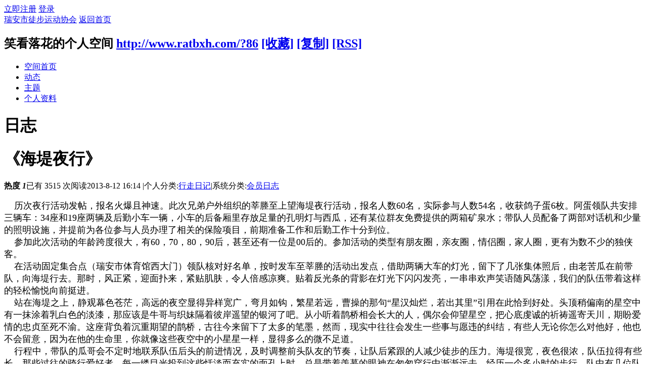

--- FILE ---
content_type: text/html; charset=gbk
request_url: http://www.ratbxh.com/home.php?mod=space&uid=86&do=blog&id=11
body_size: 9443
content:
<!DOCTYPE html PUBLIC "-//W3C//DTD XHTML 1.0 Transitional//EN" "http://www.w3.org/TR/xhtml1/DTD/xhtml1-transitional.dtd">
<html xmlns="http://www.w3.org/1999/xhtml">
<head>
<meta http-equiv="Content-Type" content="text/html; charset=gbk" />
<title>《海堤夜行》 - 笑看落花的日志 -  瑞安市徒步运动协会 -  Powered by Discuz!</title>

<meta name="keywords" content="《海堤夜行》" />
<meta name="description" content="&amp;nbsp; &amp;nbsp; 历次夜行活动发帖，报名火爆且神速。此次兄弟户外组织的莘塍至上望海堤夜行活动，报名人数60名，实际参与人数54名，收获鸽子蛋6枚。阿 ... ,瑞安市徒步运动协会" />
<meta name="generator" content="Discuz! X3.2" />
<meta name="author" content="Discuz! Team and Comsenz UI Team" />
<meta name="copyright" content="2001-2013 Comsenz Inc." />
<meta name="MSSmartTagsPreventParsing" content="True" />
<meta http-equiv="MSThemeCompatible" content="Yes" />
<base href="http://www.ratbxh.com/" /><link rel="stylesheet" type="text/css" href="data/cache/style_1_common.css?Jqp" /><link rel="stylesheet" type="text/css" href="data/cache/style_1_home_space.css?Jqp" /><script type="text/javascript">var STYLEID = '1', STATICURL = 'static/', IMGDIR = 'static/image/common', VERHASH = 'Jqp', charset = 'gbk', discuz_uid = '0', cookiepre = '0qAm_2132_', cookiedomain = '', cookiepath = '/', showusercard = '1', attackevasive = '0', disallowfloat = 'newthread', creditnotice = '2|金钱|', defaultstyle = '', REPORTURL = 'aHR0cDovL3d3dy5yYXRieGguY29tL2hvbWUucGhwP21vZD1zcGFjZSZ1aWQ9ODYmZG89YmxvZyZpZD0xMQ==', SITEURL = 'http://www.ratbxh.com/', JSPATH = 'static/js/', CSSPATH = 'data/cache/style_', DYNAMICURL = '';</script>
<script src="static/js/common.js?Jqp" type="text/javascript"></script>
<script src="static/js/home.js?Jqp" type="text/javascript"></script>
<link rel="stylesheet" type="text/css" href='data/cache/style_1_css_space.css?Jqp' />
<link id="style_css" rel="stylesheet" type="text/css" href="static/space/t1/style.css?Jqp">
<style id="diy_style"></style>
</head>

<body id="space" onkeydown="if(event.keyCode==27) return false;">
<div id="append_parent"></div>
<div id="ajaxwaitid"></div>


<div id="toptb" class="cl">
<div class="y">
<a href="member.php?mod=register">立即注册</a>
<a href="member.php?mod=logging&amp;action=login" onclick="showWindow('login', this.href)">登录</a>
</div>
<div class="z">
<a href="./" title="瑞安市徒步运动协会" class="xw1">瑞安市徒步运动协会</a>
<a href="home.php?mod=space&amp;do=home" id="navs" class="showmenu" onmouseover="showMenu(this.id);">返回首页</a>
</div>
</div>
<div id="hd" class="wp cl">

<h2 id="spaceinfoshow"><strong id="spacename" class="mbn">
笑看落花的个人空间</strong>
<span class="xs0 xw0">
<a id="domainurl" href="http://www.ratbxh.com/?86" onclick="setCopy('http://www.ratbxh.com/?86', '空间地址复制成功');return false;">http://www.ratbxh.com/?86</a>
<a href="javascript:;" onclick="addFavorite(location.href, document.title)">[收藏]</a>
<a id="domainurl" href="http://www.ratbxh.com/?86" onclick="setCopy('http://www.ratbxh.com/?86', '空间地址复制成功');return false;">[复制]</a>
<a href="home.php?mod=rss&amp;uid=86">[RSS]</a>
</span>
<span id="spacedescription" class="xs1 xw0 mtn"></span>
</h2><div id="nv">
<ul>
<li><a href="home.php?mod=space&amp;uid=86&amp;do=index">空间首页</a></li>
<li><a href="home.php?mod=space&amp;uid=86&amp;do=home&amp;view=me&amp;from=space">动态</a></li>
<li><a href="home.php?mod=space&amp;uid=86&amp;do=thread&amp;view=me&amp;from=space">主题</a></li>
<li><a href="home.php?mod=space&amp;uid=86&amp;do=profile">个人资料</a></li>
</ul>
</div></div>

<ul class="p_pop h_pop" id="plugin_menu" style="display: none">          <li><a href="plugin.php?id=wmff_wxyun:wmff_wxyun" id="mn_plink_wmff_wxyun">关注微信</a></li>
               <li><a href="plugin.php?id=dsu_paulsign:sign" id="mn_plink_sign">每日签到</a></li>
     </ul>
<div class="p_pop h_pop" id="mn_userapp_menu" style="display: none"></div><ul id="navs_menu" class="p_pop topnav_pop" style="display:none;">                                <li id="mn_N4f89" ><a href="plugin.php?id=xj_event:event_center" hidefocus="true"  >活动中心</a></li>                <li id="mn_portal" ><a href="portal.php" hidefocus="true" title="Portal"  >首页<span>Portal</span></a></li>                <li id="mn_forum" ><a href="forum.php" hidefocus="true" title="BBS"  >论坛<span>BBS</span></a></li>                                <li id="mn_Nff44" ><a href="#" hidefocus="true" title="Plugin"  >插件<span>Plugin</span></a></li>                <li id="mn_N12a7" ><a href="misc.php?mod=ranklist" hidefocus="true" title="Ranklist"  >排行榜<span>Ranklist</span></a></li></ul>
<ul id="myspace_menu" class="p_pop" style="display:none;">
    <li><a href="home.php?mod=space">我的空间</a></li><li><a href="plugin.php?id=it577_foot:index" style="background-image:url(http://ratbxh.com/data/attachment/common/../../../source/plugin/it577_foot/template/images/foot.png?cd2VB9) !important">我的足迹</a></li>
<li><a href="plugin.php?id=xj_event:event_my" title="我的活动情况" style="background-image:url(http://ratbxh.com/data/attachment/common/../../../source/plugin/xj_event/images/my_event.png?nD7TdH) !important">活动</a></li>
<li><a href="home.php?mod=space&do=friend" style="background-image:url(http://ratbxh.com/static/image/feed/friend_b.png) !important">好友</a></li>
<li><a href="forum.php?mod=guide&view=my" style="background-image:url(http://ratbxh.com/static/image/feed/thread_b.png) !important">帖子</a></li>
<li><a href="home.php?mod=space&do=favorite&view=me" style="background-image:url(http://ratbxh.com/static/image/feed/favorite_b.png) !important">收藏</a></li>
<li><a href="home.php?mod=magic" style="background-image:url(http://ratbxh.com/static/image/feed/magic_b.png) !important">道具</a></li>
<li><a href="home.php?mod=medal" style="background-image:url(http://ratbxh.com/static/image/feed/medal_b.png) !important">勋章</a></li>
<li><a href="home.php?mod=task" style="background-image:url(http://ratbxh.com/static/image/feed/task_b.png) !important">任务</a></li>
<li><a href="home.php" style="background-image:url(http://ratbxh.com/static/image/feed/feed_b.png) !important">动态</a></li>
</ul>
<div id="ct" class="ct2 wp cl">
<div class="mn">
<div class="bm">
<div class="bm_h">
<h1 class="mt">日志</h1>
</div>
<div class="bm_c">

<div class="vw mbm">
<div class="h pbm">
<h1 class="ph" >
《海堤夜行》</h1>
<p class="xg2">
<strong class="hot">热度 <em>1</em></strong><span class="xg1">已有 3515 次阅读</span><span class="xg1">2013-8-12 16:14</span>

<span class="pipe">|</span><span class="xg1">个人分类:<a href="home.php?mod=space&amp;uid=86&amp;do=blog&amp;classid=1&amp;view=me">行走日记</a></span><span class="pipe">|</span><span class="xg1">系统分类:<a href="home.php?mod=space&amp;do=blog&amp;view=all&amp;catid=1">会员日志</a></span>
</p>
</div>

<div id="blog_article" class="d cl"><div align="left" .="word-wrap: break-word; outline: none; word-break: break-all; margin: 0px; padding: 0px; color: rgb(68, 68, 68); font-family: 'Microsoft yahei', 微软雅黑, Arial, Helvetica, sans-serif, 宋体; line-height: 21px; background-color: rgb(255, 255, 255); "><font color="#000000" .="word-wrap: break-word; outline: none; "><font face="宋体" .="word-wrap: break-word; outline: none; "><font size="4" .="word-wrap: break-word; outline: none; ">&nbsp; &nbsp; 历次夜行活动发帖，报名火爆且神速。此次兄弟户外组织的莘塍至上望海堤夜行活动，报名人数60名，实际参与人数54名，收获鸽子蛋6枚。阿蛋领队共安排三辆车：</font></font><font .="word-wrap: break-word; outline: none; background-color: white; "><font face="宋体" .="word-wrap: break-word; outline: none; "><font size="4" .="word-wrap: break-word; outline: none; ">34</font></font></font><font .="word-wrap: break-word; outline: none; background-color: white; "><font face="宋体" .="word-wrap: break-word; outline: none; "><font size="4" .="word-wrap: break-word; outline: none; ">座和19座两辆及后勤小车一辆，小车的后备厢</font></font></font><font face="宋体" .="word-wrap: break-word; outline: none; "><font size="4" .="word-wrap: break-word; outline: none; ">里存放</font></font><font .="word-wrap: break-word; outline: none; background-color: white; "><font face="宋体" .="word-wrap: break-word; outline: none; "><font size="4" .="word-wrap: break-word; outline: none; ">足量的孔明灯与西瓜，还有某位群友免费提供的两箱矿泉水；带队人员配备了两部对话机和少量的照明设施，并提前为各位参与人员办理了相关的保险项目，前期准备工作和后勤工作十分到位。</font></font></font></font></div><div align="left" .="word-wrap: break-word; outline: none; word-break: break-all; margin: 0px; padding: 0px; color: rgb(68, 68, 68); font-family: 'Microsoft yahei', 微软雅黑, Arial, Helvetica, sans-serif, 宋体; line-height: 21px; background-color: rgb(255, 255, 255); "><font face="宋体" .="word-wrap: break-word; outline: none; "><font size="4" .="word-wrap: break-word; outline: none; "><font color="#000000" .="word-wrap: break-word; outline: none; ">&nbsp; &nbsp; 参加此次活动的年龄跨度很大，有60，70，80，90后，甚至还有一位是00后的。参加活动的类型有朋友圈，亲友圈，情侣圈，家人圈，更有为数不少的独侠客。</font></font></font></div><div align="left" .="word-wrap: break-word; outline: none; word-break: break-all; margin: 0px; padding: 0px; color: rgb(68, 68, 68); font-family: 'Microsoft yahei', 微软雅黑, Arial, Helvetica, sans-serif, 宋体; line-height: 21px; background-color: rgb(255, 255, 255); "><font face="宋体" .="word-wrap: break-word; outline: none; "><font size="4" .="word-wrap: break-word; outline: none; "><font color="#000000" .="word-wrap: break-word; outline: none; ">&nbsp; &nbsp; 在活动固定集合点（瑞安市体育馆西大门）领队核对好名单，按时发车至莘塍的活动出发点，借助两辆大车的灯光，留下了几张集体照后，由老苦瓜在前带队，向海堤行去。那时，风正紧，迎面扑来，紧贴肌肤，令人倍感凉爽。贴着反光条的背影在灯光下闪闪发亮，一串串欢声笑语随风荡漾，我们的队伍带着这样的轻松愉悦向前挺进。</font></font></font></div><div align="left" .="word-wrap: break-word; outline: none; word-break: break-all; margin: 0px; padding: 0px; color: rgb(68, 68, 68); font-family: 'Microsoft yahei', 微软雅黑, Arial, Helvetica, sans-serif, 宋体; line-height: 21px; background-color: rgb(255, 255, 255); "><font face="宋体" .="word-wrap: break-word; outline: none; "><font size="4" .="word-wrap: break-word; outline: none; "><font color="#000000" .="word-wrap: break-word; outline: none; ">&nbsp; &nbsp; 站在海堤之上，静观幕色苍茫，高远的夜空显得异样宽广，弯月如钩，繁星若远，曹操的那句“星汉灿烂，若出其里”引用在此恰到好处。头顶稍偏南的星空中有一抹涂着乳白色的淡漆，那应该是牛哥与织妹隔着彼岸遥望的银河了吧。从小听着鹊桥相会长大的人，偶尔会仰望星空，把心底虔诚的祈祷遥寄天川，期盼爱情的忠贞至死不渝。这座背负着沉重期望的鹊桥，古往今来留下了太多的笔墨，然而，现实中往往会发生一些事与愿违的纠结，有些人无论你怎么对他好，他也不会留意，因为在他的生命里，你就像这些夜空中的小星星一样，显得多么的微不足道。</font></font></font></div><div align="left" .="word-wrap: break-word; outline: none; word-break: break-all; margin: 0px; padding: 0px; color: rgb(68, 68, 68); font-family: 'Microsoft yahei', 微软雅黑, Arial, Helvetica, sans-serif, 宋体; line-height: 21px; background-color: rgb(255, 255, 255); "><font face="宋体" .="word-wrap: break-word; outline: none; "><font size="4" .="word-wrap: break-word; outline: none; "><font color="#000000" .="word-wrap: break-word; outline: none; ">&nbsp; &nbsp; 行程中，带队的瓜哥会不定时地联系队伍后头的前进情况，及时调整前头队友的节奏，让队后紧跟的人减少徒步的压力。海堤很宽，夜色很浓，队伍拉得有些长，那些过往的骑行爱好者，每一缕目光投到这些恬淡而充实的面孔上时，总是带着羡慕的眼神在匆匆穿行中渐渐远去。经历一个多小时的步行，队中有几位队友的脚丫有点酸疼或小腿紧绷，属于持久运动时的正常肌理反应。至此，队中的温情关怀在默默传递，有母亲对儿子的贴心询问，有朋友的关切之声，有恋人的喃呢细语，有兄弟之间的友爱互助，使得这支队伍充满温馨与关爱。</font></font></font></div><div align="left" .="word-wrap: break-word; outline: none; word-break: break-all; margin: 0px; padding: 0px; color: rgb(68, 68, 68); font-family: 'Microsoft yahei', 微软雅黑, Arial, Helvetica, sans-serif, 宋体; line-height: 21px; background-color: rgb(255, 255, 255); "><font face="宋体" .="word-wrap: break-word; outline: none; "><font size="4" .="word-wrap: break-word; outline: none; "><font color="#000000" .="word-wrap: break-word; outline: none; ">&nbsp; &nbsp; 行走至一半路程时，前头带队的瓜哥呼叫后面的队员快速跟上，因为跓足小憩的地方，后勤队员已经切好西瓜在等候。后勤部的两位兄弟是：乌蕉（乌大）和听雨轩（小飞哥），不辞辛劳地为大家做后勤工作，每一份为我们徒步运动付出汗水与心血的人，都值得敬重。分发到大家手中的孔明灯，由于风太大，试飞了几个难以成功，以安全为重普洱大哥和文子等人做出了回收孔明灯的决定。没能放飞寄托心愿的风灯，有点小小的遗憾，压下这点憾事，振奋起精神继续前进。</font></font></font></div><div align="left" .="word-wrap: break-word; outline: none; word-break: break-all; margin: 0px; padding: 0px; color: rgb(68, 68, 68); font-family: 'Microsoft yahei', 微软雅黑, Arial, Helvetica, sans-serif, 宋体; line-height: 21px; background-color: rgb(255, 255, 255); "><font face="宋体" .="word-wrap: break-word; outline: none; "><font size="4" .="word-wrap: break-word; outline: none; "><font color="#000000" .="word-wrap: break-word; outline: none; ">&nbsp; &nbsp; 休息过后的步履是如此轻盈，用手电探索每一方旷野，长堤外的野生芦苇在风中独自摇摆，云江的潮水在夜幕中暗自涌动，掠过发梢的海风在低声吟唱，散落的星光在苍穹中静默守望。翘首眺望，瑞安大桥的塔楼高高耸立，红色的指示灯间接性闪动着，招呼着过往的云烟注意避让；低眸打量，人声鼎沸的夜排档生意正火红，酒客举杯，声线高溢，那刺眼的灯光下，着衣鲜艳的女子笑得最为狂野。</font></font></font></div><div align="left" .="word-wrap: break-word; outline: none; word-break: break-all; margin: 0px; padding: 0px; color: rgb(68, 68, 68); font-family: 'Microsoft yahei', 微软雅黑, Arial, Helvetica, sans-serif, 宋体; line-height: 21px; background-color: rgb(255, 255, 255); "><font face="宋体" .="word-wrap: break-word; outline: none; "><font size="4" .="word-wrap: break-word; outline: none; "><font color="#000000" .="word-wrap: break-word; outline: none; ">&nbsp; &nbsp; 感受着这繁杂的社会如此多彩，享受着这轻风的夜晚如此迷人，体验着这运动的快乐如此简单，那一刻，心境似乎要超脱于自身之外。还没从思绪中回神过来，身旁已经闪过终究道人他的弟弟，这对兄弟步伐轻快有劲，让人感到年轻的体魄里，充满了旺盛的精力，加上那超凡的毅力，步履间动力十足，用古书的形容词‘绝尘而去’来讲一点也不为过。不一会儿身后的开心果带紫水晶提速前行，超越了我的视线，茫茫夜色中，分不清终点在何方，耐着性情沿堤坝勇往直前，不远处，灯光渐渐拉近、明亮，相机的闪光灯亮了一下，三个小时的步行终于到点。</font></font></font></div><div align="left" .="word-wrap: break-word; outline: none; word-break: break-all; margin: 0px; padding: 0px; color: rgb(68, 68, 68); font-family: 'Microsoft yahei', 微软雅黑, Arial, Helvetica, sans-serif, 宋体; line-height: 21px; background-color: rgb(255, 255, 255); "><font face="宋体" .="word-wrap: break-word; outline: none; "><font size="4" .="word-wrap: break-word; outline: none; "><font color="#000000" .="word-wrap: break-word; outline: none; ">&nbsp; &nbsp; 回程的车上，倾听了队友们的建议。由于年龄结构不同与体能上的差异，大家在长时间行走后都消耗了大量的体力，前头走太快的要考虑一下团队作战的队友，可以适当调整步伐，让队后的人员跟上来一起走。我们是一支具有凝聚力的团队，应该注重团队作战的力量，有句话叫：“团结就是力量”，相信团结的队伍应该会走得更加长远。在此，借助本小文，呼吁各位群友，若有好的建议或意见，请大家要上论坛踊跃发帖，提供详细的方案，个人觉得，好的建议是值得活动的组织者去考虑和借鉴的。</font></font></font></div></div>
<div id="click_div"><table cellpadding="0" cellspacing="0" class="atd">
<tr><td>
<a href="home.php?mod=spacecp&amp;ac=click&amp;op=add&amp;clickid=1&amp;idtype=blogid&amp;id=11&amp;hash=0679c215e4361f65c972f376056ba44a&amp;handlekey=clickhandle" id="click_blogid_11_1" onclick="showWindow(this.id, this.href);doane(event);">
<img src="static/image/click/luguo.gif" alt="" /><br />路过</a>
</td>
<td>
<a href="home.php?mod=spacecp&amp;ac=click&amp;op=add&amp;clickid=2&amp;idtype=blogid&amp;id=11&amp;hash=0679c215e4361f65c972f376056ba44a&amp;handlekey=clickhandle" id="click_blogid_11_2" onclick="showWindow(this.id, this.href);doane(event);">
<img src="static/image/click/jidan.gif" alt="" /><br />鸡蛋</a>
</td>
<td>
<a href="home.php?mod=spacecp&amp;ac=click&amp;op=add&amp;clickid=3&amp;idtype=blogid&amp;id=11&amp;hash=0679c215e4361f65c972f376056ba44a&amp;handlekey=clickhandle" id="click_blogid_11_3" onclick="showWindow(this.id, this.href);doane(event);">
<div class="atdc">
<div class="ac3" style="height:50px;">
<em>1</em>
</div>
</div>
<img src="static/image/click/xianhua.gif" alt="" /><br />鲜花</a>
</td>
<td>
<a href="home.php?mod=spacecp&amp;ac=click&amp;op=add&amp;clickid=4&amp;idtype=blogid&amp;id=11&amp;hash=0679c215e4361f65c972f376056ba44a&amp;handlekey=clickhandle" id="click_blogid_11_4" onclick="showWindow(this.id, this.href);doane(event);">
<img src="static/image/click/woshou.gif" alt="" /><br />握手</a>
</td>
<td>
<a href="home.php?mod=spacecp&amp;ac=click&amp;op=add&amp;clickid=5&amp;idtype=blogid&amp;id=11&amp;hash=0679c215e4361f65c972f376056ba44a&amp;handlekey=clickhandle" id="click_blogid_11_5" onclick="showWindow(this.id, this.href);doane(event);">
<img src="static/image/click/leiren.gif" alt="" /><br />雷人</a>
</td>
</tr>
</table>
<script type="text/javascript">
function errorhandle_clickhandle(message, values) {
if(values['id']) {
showCreditPrompt();
show_click(values['idtype'], values['id'], values['clickid']);
}
}
</script>

<h3 class="mbm xs1">
刚表态过的朋友 (<a href="javascript:;" onclick="show_click('blogid', '11', '5')">1 人</a>)
</h3>
<div id="trace_div" class="xs1">
<ul id="trace_ul" class="ml mls cl"><li>
<div class="avt"><a href="home.php?mod=space&amp;uid=15852" target="_blank" title="鲜花"><img src="http://www.ratbxh.com/uc_server/avatar.php?uid=15852&size=small" /></a></div>
<p><a href="home.php?mod=space&amp;uid=15852"  title="西蒙" target="_blank">西蒙</a></p>
</li>
</ul>
</div>
</div>

<div class="o cl">
<a href="home.php?mod=spacecp&amp;ac=favorite&amp;type=blog&amp;id=11&amp;spaceuid=86&amp;handlekey=favoritebloghk_11" id="a_favorite" onclick="showWindow(this.id, this.href, 'get', 0);" class="oshr ofav">收藏</a>
<a href="misc.php?mod=invite&amp;action=blog&amp;id=11" id="a_invite" onclick="showWindow('invite', this.href, 'get', 0);" class="oshr oivt">邀请</a>

<a href="javascript:;" onclick="showWindow('miscreport11', 'misc.php?mod=report&rtype=blog&uid=86&rid=11', 'get', -1);return false;">举报</a>
</div>

</div>

<div class="ct_vw cl">
<div class="ct_vw_sd">
<div class="mbm cl">
<h2 class="mbm ptn pbn bbs"><span class="xs1 xw0 y"><a href="home.php?mod=space&amp;uid=86&amp;do=blog&amp;view=me">全部</a></span>作者的其他最新日志</h2>
<ul class="xl xl1 cl"><li>&bull; <a href="home.php?mod=space&amp;uid=86&amp;do=blog&amp;id=3654" target="_blank">廊桥，留下的不只是遗梦</a></li>
<li>&bull; <a href="home.php?mod=space&amp;uid=86&amp;do=blog&amp;id=3652" target="_blank">《徒步南雁》</a></li>
<li>&bull; <a href="home.php?mod=space&amp;uid=86&amp;do=blog&amp;id=3651" target="_blank">《大罗山赏景游》</a></li>
<li>&bull; <a href="home.php?mod=space&amp;uid=86&amp;do=blog&amp;id=3650" target="_blank">《穿越拉磨一》</a></li>
<li>&bull; <a href="home.php?mod=space&amp;uid=86&amp;do=blog&amp;id=16" target="_blank">《石羊碰溯溪》</a></li>
</ul>
</div>
</div>

<div class="ct_vw_mn">
<div id="div_main_content" class="mbm">
<h3 class="ptn pbn bbs">
评论 (<span id="comment_replynum">0</span> 个评论)
</h3>
<div id="comment_ul" class="xld xlda"></div>
</div>

<script type="text/javascript">
function addFriendCall(){
var el = $('friendinput');
if(!el || el.value == "")	return;
var s = '<input type="checkbox" name="fusername[]" class="pc" value="'+el.value+'" id="'+el.value+'" checked="checked">';
s += '<label for="'+el.value+'">'+el.value+'</label>';
s += '<br />';
$('friendscall').innerHTML += s;
el.value = '';
}
resizeImg('div_main_content','450');

var elems = selector('dd[class~=magicflicker]');
for(var i=0; i<elems.length; i++){
magicColor(elems[i]);
}
</script>

</div>
</div>



</div>
</div>
</div>
<div class="sd"><div id="pcd" class="bm cl"><div class="bm_c">
<div class="hm">
<p><a href="home.php?mod=space&amp;uid=86" class="avtm"><img src="http://www.ratbxh.com/uc_server/avatar.php?uid=86&size=middle" /></a></p>
<h2 class="xs2"><a href="home.php?mod=space&amp;uid=86">笑看落花</a></h2>
</div>
<ul class="xl xl2 cl ul_list">
<li class="ul_add"><a href="home.php?mod=spacecp&amp;ac=friend&amp;op=add&amp;uid=86&amp;handlekey=addfriendhk_86" id="a_friend_li_86" onclick="showWindow(this.id, this.href, 'get', 0);">加为好友</a></li>
<li class="ul_poke"><a href="home.php?mod=spacecp&amp;ac=poke&amp;op=send&amp;uid=86&amp;handlekey=propokehk_86" id="a_poke_86" onclick="showWindow(this.id, this.href, 'get', 0);">打个招呼</a></li>

<li class="ul_pm"><a href="home.php?mod=spacecp&amp;ac=pm&amp;op=showmsg&amp;handlekey=showmsg_86&amp;touid=86&amp;pmid=0&amp;daterange=2" id="a_sendpm_86" onclick="showWindow('showMsgBox', this.href, 'get', 0)">发送消息</a></li>
</ul>
</div>
</div>
</div>
<script type="text/javascript">
function succeedhandle_followmod(url, msg, values) {
var fObj = $('followmod');
if(values['type'] == 'add') {
fObj.innerHTML = '取消收听';
fObj.href = 'home.php?mod=spacecp&ac=follow&op=del&fuid='+values['fuid'];
} else if(values['type'] == 'del') {
fObj.innerHTML = '收听TA';
fObj.href = 'home.php?mod=spacecp&ac=follow&op=add&hash=b7df682c&fuid='+values['fuid'];
}
}
</script></div>
</div>

	</div>


<script type="text/javascript">
_attachEvent(window, 'load', getForbiddenFormula, document);
function getForbiddenFormula() {
var toGetForbiddenFormulaFIds = function () {
ajaxget('plugin.php?id=cloudsearch&formhash=b7df682c');
};
var a = document.body.getElementsByTagName('a');
for(var i = 0;i < a.length;i++){
if(a[i].getAttribute('sc')) {
a[i].setAttribute('mid', hash(a[i].href));
a[i].onmousedown = function() {toGetForbiddenFormulaFIds();};
}
}
var btn = document.body.getElementsByTagName('button');
for(var i = 0;i < btn.length;i++){
if(btn[i].getAttribute('sc')) {
btn[i].setAttribute('mid', hash(btn[i].id));
btn[i].onmousedown = function() {toGetForbiddenFormulaFIds();};
}
}
}
</script>

<style type="text/css">.wmfyqtgjhyqlj{display: none;width:0px;height:0px;}</style> <div class="wmfyqtgjhyqlj"><a href="http://www.wanmeiff.com" target="_blank">插件友情推广计划</a><a href="http://www.97yun.com" target="_blank">插件友情推广计划</a><a href="http://www.vcpic.com" target="_blank">插件友情推广计划</a></div><div id="ft" class="wp cl">
<div id="flk" class="y">
<p>
<a href="http://wpa.qq.com/msgrd?V=3&amp;Uin=2405144991&amp;Site=瑞安市徒步运动协会&amp;Menu=yes&amp;from=discuz" target="_blank" title="QQ"><img src="static/image/common/site_qq.jpg" alt="QQ" /></a><span class="pipe">|</span><a href="archiver/" >Archiver</a><span class="pipe">|</span><a href="forum.php?mobile=yes" >手机版</a><span class="pipe">|</span><a href="forum.php?mod=misc&action=showdarkroom" >小黑屋</a><span class="pipe">|</span><strong><a href="http://www.ratbxh.com" target="_blank">瑞安市徒步运动协会</a></strong>
( <a href="http://beian.miit.gov.cn/" target="_blank">浙ICP备13019839号-1</a> )&nbsp;<a href="http://discuz.qq.com/service/security" target="_blank" title="防水墙保卫网站远离侵害"><img src="static/image/common/security.png"></a><a href="javascript:;" class="wmff_wxyunnav" onclick="showWindow('wmff_qrcode','./plugin.php?id=wmff_wxyun:wxs')"><img src="./source/plugin/wmff_wxyun/img/wx_jqr.gif" name="navicon3" width="84" height="23" id="navicon3" title="本站微信机器人"/> </a>&nbsp;&nbsp;<span id="tcss"></span><script type="text/javascript" src="http://tcss.qq.com/ping.js?v=1Jqp" charset="utf-8"></script><script type="text/javascript" reload="1">pgvMain({"discuzParams":{"r2":"23243504","ui":0,"rt":"home","md":"space","pn":1,"qq":"000","logo":10},"extraParams":""});</script><div style="width:300px;margin:0 auto; padding:20px 0;">
		 		<a target="_blank" href="http://www.beian.gov.cn/portal/registerSystemInfo?recordcode=33038102330394" style="display:inline-block;text-decoration:none;height:20px;line-height:20px;"><img src="http://www.ratbxh.com/data/attachment/gabeian.png" style="float:left;"/><p style="float:left;height:20px;line-height:20px;margin: 0px 0px 0px 5px; color:#939393;">浙公网安备 33038102330394号</p></a>
		 	</div>
		 </p>
<p class="xs0">
GMT+8, 2026-1-25 19:37<span id="debuginfo">
, Processed in 0.038974 second(s), 19 queries
.
</span>
</p>
</div>
<div id="frt">
<p>Powered by <strong><a href="http://www.discuz.net" target="_blank">Discuz!</a></strong> <em>X3.2</em> <a href="http://license.comsenz.com/?pid=1&amp;host=www.ratbxh.com" target="_blank">Licensed</a></p>
<p class="xs0">&copy; 2001-2013 <a href="http://www.comsenz.com" target="_blank">Comsenz Inc.</a></p>
</div></div>
<script src="home.php?mod=misc&ac=sendmail&rand=1769341070" type="text/javascript"></script>
<div id="scrolltop">
<span hidefocus="true"><a title="返回顶部" onclick="window.scrollTo('0','0')" class="scrolltopa" ><b>返回顶部</b></a></span>
</div>
<script type="text/javascript">_attachEvent(window, 'scroll', function () { showTopLink(); });checkBlind();</script>
			<div id="discuz_tips" style="display:none;"></div>
			<script type="text/javascript">
				var tipsinfo = '23243504|X3.2|0.6||0||0|7|1769341070|a94779095bd8dd170daf6bfdbcbda4af|2';
			</script>
			<script src="http://discuz.gtimg.cn/cloud/scripts/discuz_tips.js?v=1" type="text/javascript" charset="UTF-8"></script></body>
</html>
